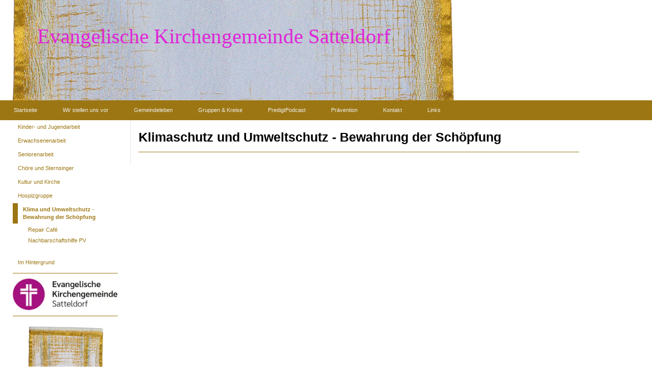

--- FILE ---
content_type: text/html; charset=UTF-8
request_url: https://www.kirche-satteldorf.de/gruppen-kreise/klima-und-umweltschutz-bewahrung-der-sch%C3%B6pfung/
body_size: 6294
content:
<!DOCTYPE html>
<html lang="de-DE"><head>
    <meta charset="utf-8"/>
    <link rel="dns-prefetch preconnect" href="https://u.jimcdn.com/" crossorigin="anonymous"/>
<link rel="dns-prefetch preconnect" href="https://assets.jimstatic.com/" crossorigin="anonymous"/>
<link rel="dns-prefetch preconnect" href="https://image.jimcdn.com" crossorigin="anonymous"/>
<meta http-equiv="X-UA-Compatible" content="IE=edge"/>
<meta name="description" content=""/>
<meta name="robots" content="index, follow, archive"/>
<meta property="st:section" content=""/>
<meta name="generator" content="Jimdo Creator"/>
<meta name="twitter:title" content="Klimaschutz und Umweltschutz - Bewahrung der Schöpfung"/>
<meta name="twitter:description" content="-"/>
<meta name="twitter:card" content="summary_large_image"/>
<meta property="og:url" content="http://www.kirche-satteldorf.de/gruppen-kreise/klima-und-umweltschutz-bewahrung-der-schöpfung/"/>
<meta property="og:title" content="Klimaschutz und Umweltschutz - Bewahrung der Schöpfung"/>
<meta property="og:description" content=""/>
<meta property="og:type" content="website"/>
<meta property="og:locale" content="de_DE"/>
<meta property="og:site_name" content="Ev. Kirchengemeinde Satteldorf"/><title>Klimaschutz und Umweltschutz - Bewahrung der Schöpfung - Ev. Kirchengemeinde Satteldorf</title>
<link rel="shortcut icon" href="https://u.jimcdn.com/cms/o/s4ed0649ef33538f0/img/favicon.png?t=1287620865"/>
    
<link rel="canonical" href="https://www.kirche-satteldorf.de/gruppen-kreise/klima-und-umweltschutz-bewahrung-der-schöpfung/"/>

        <script src="https://assets.jimstatic.com/ckies.js.7c38a5f4f8d944ade39b.js"></script>

        <script src="https://assets.jimstatic.com/cookieControl.js.b05bf5f4339fa83b8e79.js"></script>
    <script>window.CookieControlSet.setToOff();</script>

    <style>html,body{margin:0}.hidden{display:none}.n{padding:5px}#emotion-header{position:relative}#emotion-header-logo,#emotion-header-title{position:absolute}</style>

        <link href="https://u.jimcdn.com/cms/o/s4ed0649ef33538f0/layout/l04a186986e6213b4/css/main.css?t=1768927611" rel="stylesheet" type="text/css" id="jimdo_main_css"/>
    <link href="https://u.jimcdn.com/cms/o/s4ed0649ef33538f0/layout/l04a186986e6213b4/css/layout.css?t=1766684336" rel="stylesheet" type="text/css" id="jimdo_layout_css"/>
    <link href="https://u.jimcdn.com/cms/o/s4ed0649ef33538f0/layout/l04a186986e6213b4/css/font.css?t=1768927611" rel="stylesheet" type="text/css" id="jimdo_font_css"/>
<script>     /* <![CDATA[ */     /*!  loadCss [c]2014 @scottjehl, Filament Group, Inc.  Licensed MIT */     window.loadCSS = window.loadCss = function(e,n,t){var r,l=window.document,a=l.createElement("link");if(n)r=n;else{var i=(l.body||l.getElementsByTagName("head")[0]).childNodes;r=i[i.length-1]}var o=l.styleSheets;a.rel="stylesheet",a.href=e,a.media="only x",r.parentNode.insertBefore(a,n?r:r.nextSibling);var d=function(e){for(var n=a.href,t=o.length;t--;)if(o[t].href===n)return e.call(a);setTimeout(function(){d(e)})};return a.onloadcssdefined=d,d(function(){a.media=t||"all"}),a};     window.onloadCSS = function(n,o){n.onload=function(){n.onload=null,o&&o.call(n)},"isApplicationInstalled"in navigator&&"onloadcssdefined"in n&&n.onloadcssdefined(o)}     /* ]]> */ </script>     <script>
// <![CDATA[
onloadCSS(loadCss('https://assets.jimstatic.com/web_oldtemplate.css.d393d7df0e0c7cad1d200e41d59a2045.css') , function() {
    this.id = 'jimdo_web_css';
});
// ]]>
</script>
<link href="https://assets.jimstatic.com/web_oldtemplate.css.d393d7df0e0c7cad1d200e41d59a2045.css" rel="preload" as="style"/>
<noscript>
<link href="https://assets.jimstatic.com/web_oldtemplate.css.d393d7df0e0c7cad1d200e41d59a2045.css" rel="stylesheet"/>
</noscript>
    <script>
    //<![CDATA[
        var jimdoData = {"isTestserver":false,"isLcJimdoCom":false,"isJimdoHelpCenter":false,"isProtectedPage":false,"cstok":"","cacheJsKey":"6872b02579dabafbb146fb8732c7f8989a7ce7a9","cacheCssKey":"6872b02579dabafbb146fb8732c7f8989a7ce7a9","cdnUrl":"https:\/\/assets.jimstatic.com\/","minUrl":"https:\/\/assets.jimstatic.com\/app\/cdn\/min\/file\/","authUrl":"https:\/\/a.jimdo.com\/","webPath":"https:\/\/www.kirche-satteldorf.de\/","appUrl":"https:\/\/a.jimdo.com\/","cmsLanguage":"de_DE","isFreePackage":false,"mobile":false,"isDevkitTemplateUsed":false,"isTemplateResponsive":false,"websiteId":"s4ed0649ef33538f0","pageId":2253365212,"packageId":2,"shop":{"deliveryTimeTexts":{"1":"1 - 3 Tage Lieferzeit","2":"3 - 5 Tage Lieferzeit","3":"5 - 8 Tage Lieferzeit"},"checkoutButtonText":"Zur Kasse","isReady":false,"currencyFormat":{"pattern":"#,##0.00 \u00a4","convertedPattern":"#,##0.00 $","symbols":{"GROUPING_SEPARATOR":".","DECIMAL_SEPARATOR":",","CURRENCY_SYMBOL":"\u20ac"}},"currencyLocale":"de_DE"},"tr":{"gmap":{"searchNotFound":"Die angegebene Adresse konnte nicht gefunden werden.","routeNotFound":"Die Anfahrtsroute konnte nicht berechnet werden. M\u00f6gliche Gr\u00fcnde: Die Startadresse ist zu ungenau oder zu weit von der Zieladresse entfernt."},"shop":{"checkoutSubmit":{"next":"N\u00e4chster Schritt","wait":"Bitte warten"},"paypalError":"Da ist leider etwas schiefgelaufen. Bitte versuche es erneut!","cartBar":"Zum Warenkorb","maintenance":"Dieser Shop ist vor\u00fcbergehend leider nicht erreichbar. Bitte probieren Sie es sp\u00e4ter noch einmal.","addToCartOverlay":{"productInsertedText":"Der Artikel wurde dem Warenkorb hinzugef\u00fcgt.","continueShoppingText":"Weiter einkaufen","reloadPageText":"neu laden"},"notReadyText":"Dieser Shop ist noch nicht vollst\u00e4ndig eingerichtet.","numLeftText":"Mehr als {:num} Exemplare dieses Artikels sind z.Z. leider nicht verf\u00fcgbar.","oneLeftText":"Es ist leider nur noch ein Exemplar dieses Artikels verf\u00fcgbar."},"common":{"timeout":"Es ist ein Fehler aufgetreten. Die von dir ausgew\u00e4hlte Aktion wurde abgebrochen. Bitte versuche es in ein paar Minuten erneut."},"form":{"badRequest":"Es ist ein Fehler aufgetreten: Die Eingaben konnten leider nicht \u00fcbermittelt werden. Bitte versuche es sp\u00e4ter noch einmal!"}},"jQuery":"jimdoGen002","isJimdoMobileApp":false,"bgConfig":{"id":93655412,"type":"color","color":"#FFFFFF"},"bgFullscreen":null,"responsiveBreakpointLandscape":767,"responsiveBreakpointPortrait":480,"copyableHeadlineLinks":false,"tocGeneration":false,"googlemapsConsoleKey":false,"loggingForAnalytics":false,"loggingForPredefinedPages":false,"isFacebookPixelIdEnabled":false,"userAccountId":"26d993dc-32c2-49df-992d-6d8a10bab903"};
    // ]]>
</script>

     <script> (function(window) { 'use strict'; var regBuff = window.__regModuleBuffer = []; var regModuleBuffer = function() { var args = [].slice.call(arguments); regBuff.push(args); }; if (!window.regModule) { window.regModule = regModuleBuffer; } })(window); </script>
    <script src="https://assets.jimstatic.com/web.js.24f3cfbc36a645673411.js" async="true"></script>
    <script src="https://assets.jimstatic.com/at.js.62588d64be2115a866ce.js"></script>
    
</head>

<body class="body cc-page cc-pagemode-default cc-content-parent" id="page-2253365212">

<div id="cc-inner" class="cc-content-parent"><div id="container" class="cc-content-parent">
	<div id="emotion">
<div id="emotion-header" data-action="emoHeader" style="background: #9E36B8;width: 908px; height: 197px;">
            <a href="https://www.kirche-satteldorf.de/" style="border: 0; text-decoration: none; cursor: pointer;">
    
    <img src="https://u.jimcdn.com/cms/o/s4ed0649ef33538f0/emotion/crop/header.jpg?t=1766684213" id="emotion-header-img" alt=""/>



    


    <strong id="emotion-header-title" style="             left: 8%;             top: 24%;             font: normal normal 41px/120% Georgia, 'Times New Roman', Times, serif;             color: #DF25D7;                         ">Evangelische Kirchengemeinde Satteldorf</strong>
            </a>
        </div>

</div>
	<div id="navigation" class="altcolor">
		<div data-container="navigation"><div class="j-nav-variant-standard"><ul id="mainNav1" class="mainNav1"><li id="cc-nav-view-192217812"><a href="/" class="level_1"><span>Startseite</span></a></li><li id="cc-nav-view-192322012"><a href="/wir-stellen-uns-vor/" class="level_1"><span>Wir stellen uns vor</span></a></li><li id="cc-nav-view-192323112"><a href="/gemeindeleben/" class="level_1"><span>Gemeindeleben</span></a></li><li id="cc-nav-view-192324712"><a href="/gruppen-kreise/" class="parent level_1"><span>Gruppen &amp; Kreise</span></a></li><li id="cc-nav-view-2224842912"><a href="/predigtpodcast/" class="level_1"><span>PredigtPodcast</span></a></li><li id="cc-nav-view-2275307112"><a href="/prävention/" class="level_1"><span>Prävention</span></a></li><li id="cc-nav-view-192218812"><a href="/kontakt/" class="level_1"><span>Kontakt</span></a></li><li id="cc-nav-view-1022185212"><a href="/links/" class="level_1"><span>Links</span></a></li></ul></div></div>
		<div class="c"></div>
	</div>
	<div class="verlauf"></div>
	<div id="wrapper" class="cc-content-parent">
		<div id="sidebar"><div data-container="navigation"><div class="j-nav-variant-standard"><ul id="mainNav2" class="mainNav2"><li id="cc-nav-view-192217912"><a href="/gruppen-kreise/kinder-und-jugendarbeit/" class="level_2"><span>Kinder- und Jugendarbeit</span></a></li><li id="cc-nav-view-192246112"><a href="/gruppen-kreise/erwachsenenarbeit/" class="level_2"><span>Erwachsenenarbeit</span></a></li><li id="cc-nav-view-192245512"><a href="/gruppen-kreise/seniorenarbeit/" class="level_2"><span>Seniorenarbeit</span></a></li><li id="cc-nav-view-192322312"><a href="/gruppen-kreise/chöre-und-sternsinger/" class="level_2"><span>Chöre und Sternsinger</span></a></li><li id="cc-nav-view-2257395612"><a href="/gruppen-kreise/kultur-und-kirche/" class="level_2"><span>Kultur und Kirche</span></a></li><li id="cc-nav-view-1937515912"><a href="/gruppen-kreise/hospizgruppe/" class="level_2"><span>Hospizgruppe</span></a></li><li id="cc-nav-view-2253365212"><a href="/gruppen-kreise/klima-und-umweltschutz-bewahrung-der-schöpfung/" class="current level_2"><span>Klima und Umweltschutz - Bewahrung der Schöpfung</span></a></li><li><ul id="mainNav3" class="mainNav3"><li id="cc-nav-view-2253365612"><a href="/gruppen-kreise/klima-und-umweltschutz-bewahrung-der-schöpfung/repair-café/" class="level_3"><span>Repair Café</span></a></li><li id="cc-nav-view-2291341312"><a href="/gruppen-kreise/klima-und-umweltschutz-bewahrung-der-schöpfung/nachbarschaftshilfe-pv/" class="level_3"><span>Nachbarschaftshilfe PV</span></a></li></ul></li><li id="cc-nav-view-192334612"><a href="/gruppen-kreise/im-hintergrund/" class="level_2"><span>Im Hintergrund</span></a></li></ul></div></div>
			<div class="gutter"><div data-container="sidebar"><div id="cc-matrix-333894912"><div id="cc-m-11876544712" class="j-module n j-hr ">    <div class="hr"></div>
</div><div id="cc-m-12789787112" class="j-module n j-imageSubtitle "><figure class="cc-imagewrapper cc-m-image-align-3">
<img srcset="https://image.jimcdn.com/cdn-cgi/image/width=241%2Cheight=10000%2Cfit=contain%2Cformat=jpg%2C/app/cms/storage/image/path/s4ed0649ef33538f0/image/i028284a2b7238859/version/1738768248/image.jpg 241w, https://image.jimcdn.com/cdn-cgi/image/width=320%2Cheight=10000%2Cfit=contain%2Cformat=jpg%2C/app/cms/storage/image/path/s4ed0649ef33538f0/image/i028284a2b7238859/version/1738768248/image.jpg 320w, https://image.jimcdn.com/cdn-cgi/image/width=482%2Cheight=10000%2Cfit=contain%2Cformat=jpg%2C/app/cms/storage/image/path/s4ed0649ef33538f0/image/i028284a2b7238859/version/1738768248/image.jpg 482w" sizes="(min-width: 241px) 241px, 100vw" id="cc-m-imagesubtitle-image-12789787112" src="https://image.jimcdn.com/cdn-cgi/image/width=241%2Cheight=10000%2Cfit=contain%2Cformat=jpg%2C/app/cms/storage/image/path/s4ed0649ef33538f0/image/i028284a2b7238859/version/1738768248/image.jpg" alt="" class="" data-src-width="1324" data-src-height="405" data-src="https://image.jimcdn.com/cdn-cgi/image/width=241%2Cheight=10000%2Cfit=contain%2Cformat=jpg%2C/app/cms/storage/image/path/s4ed0649ef33538f0/image/i028284a2b7238859/version/1738768248/image.jpg" data-image-id="8555773412"/>    

</figure>

<div class="cc-clear"></div>
<script id="cc-m-reg-12789787112">// <![CDATA[

    window.regModule("module_imageSubtitle", {"data":{"imageExists":true,"hyperlink":"","hyperlink_target":"","hyperlinkAsString":"","pinterest":"0","id":12789787112,"widthEqualsContent":"0","resizeWidth":"241","resizeHeight":74},"id":12789787112});
// ]]>
</script></div><div id="cc-m-12020498812" class="j-module n j-hr ">    <div class="hr"></div>
</div><div id="cc-m-6068239312" class="j-module n j-imageSubtitle "><figure class="cc-imagewrapper cc-m-image-align-3">
<a href="javascript:;" rel="lightbox" data-href="https://image.jimcdn.com/cdn-cgi/image/fit=contain%2Cformat=jpg%2C/app/cms/storage/image/path/s4ed0649ef33538f0/image/ib8151cd3f4f56c3a/version/1766684142/image.jpg" data-title=" Kanzelparament Nikolauskirche"><img srcset="https://image.jimcdn.com/cdn-cgi/image/width=158%2Cheight=10000%2Cfit=contain%2Cformat=jpg%2C/app/cms/storage/image/path/s4ed0649ef33538f0/image/ib8151cd3f4f56c3a/version/1766684142/image.jpg 158w, https://image.jimcdn.com/cdn-cgi/image/width=316%2Cheight=10000%2Cfit=contain%2Cformat=jpg%2C/app/cms/storage/image/path/s4ed0649ef33538f0/image/ib8151cd3f4f56c3a/version/1766684142/image.jpg 316w" sizes="(min-width: 158px) 158px, 100vw" id="cc-m-imagesubtitle-image-6068239312" src="https://image.jimcdn.com/cdn-cgi/image/width=158%2Cheight=10000%2Cfit=contain%2Cformat=jpg%2C/app/cms/storage/image/path/s4ed0649ef33538f0/image/ib8151cd3f4f56c3a/version/1766684142/image.jpg" alt=" Kanzelparament Nikolauskirche" class="" data-src-width="1193" data-src-height="1884" data-src="https://image.jimcdn.com/cdn-cgi/image/width=158%2Cheight=10000%2Cfit=contain%2Cformat=jpg%2C/app/cms/storage/image/path/s4ed0649ef33538f0/image/ib8151cd3f4f56c3a/version/1766684142/image.jpg" data-image-id="4197727512"/></a><figcaption style="width: 158px"> Kanzelparament Nikolauskirche</figcaption>    

</figure>

<div class="cc-clear"></div>
<script id="cc-m-reg-6068239312">// <![CDATA[

    window.regModule("module_imageSubtitle", {"data":{"imageExists":true,"hyperlink":"","hyperlink_target":"","hyperlinkAsString":"","pinterest":"0","id":6068239312,"widthEqualsContent":"0","resizeWidth":"158","resizeHeight":250},"variant":"default","selector":"#cc-m-6068239312","id":6068239312});
// ]]>
</script></div><div id="cc-m-12016852712" class="j-module n j-hr ">    <div class="hr"></div>
</div><div id="cc-m-11949664112" class="j-module n j-text "><p style="text-align: center;">
     
</p>

<p style="text-align: center;">
     
</p>

<p style="text-align: center;">
     
</p>

<p style="text-align: center;">
    <strong><span style="font-size: 16px;">Pfarramt</span></strong>
</p>

<p style="text-align: center;">
    <span style="font-size: 16px;">Prof. Dr. Kirsten Huxel</span>
</p>

<p style="text-align: center;">
    <span style="font-size: 16px;">07951  75 47</span>
</p>

<p style="text-align: center;">
    <a href="mailto:Pfarramt.Satteldorf@elkw.de" title="Pfarramt.Satteldorf@elkw.de"><span style="font-size: 16px;">Pfarramt.Satteldorf@elkw.de</span></a>
</p>

<p style="text-align: center;">
     
</p>

<p style="text-align: center;">
     
</p>

<p style="text-align: center;">
     
</p>

<p style="text-align: center;">
    <strong><span style="font-size: 16px;">Pfarrbüro</span></strong>
</p>

<p style="text-align: center;">
    <span style="font-size: 16px;">Tim Haberkorn</span>
</p>

<p style="text-align: center;">
    <span style="font-size: 16px;"><span style="font-size: 16px;">Di und Fr</span></span>
</p>

<p style="text-align: center;">
    <span style="font-size: 16px;"><span style="font-size: 16px;">14.30 - 17.00</span></span>
</p>

<p style="text-align: center;">
    <span style="font-size: 16px;"><span style="font-size: 16px;">07951 75 47</span></span>
</p>

<p style="text-align: center;">
    <a href="mailto:Tim.Haberkorn@elkw.de" title="Tim.Haberkorn@elkw.de"><span style="font-size: 16px;"><span style="font-size: 16px;">Tim.Haberkorn@elkw.de</span></span></a>
</p>

<p style="text-align: center;">
     
</p>

<p style="text-align: center;">
     
</p>

<p style="text-align: center;">
     
</p></div><div id="cc-m-12874773812" class="j-module n j-hr ">    <div class="hr"></div>
</div><div id="cc-m-12874773512" class="j-module n j-imageSubtitle "><figure class="cc-imagewrapper cc-m-image-align-1 cc-m-width-maxed">
<img srcset="https://image.jimcdn.com/cdn-cgi/image/width=320%2Cheight=10000%2Cfit=contain%2Cformat=jpg%2C/app/cms/storage/image/path/s4ed0649ef33538f0/image/ic3c1c68680b026ee/version/1752843826/image.jpg 320w, https://image.jimcdn.com/cdn-cgi/image/width=329%2Cheight=10000%2Cfit=contain%2Cformat=jpg%2C/app/cms/storage/image/path/s4ed0649ef33538f0/image/ic3c1c68680b026ee/version/1752843826/image.jpg 329w, https://image.jimcdn.com/cdn-cgi/image//app/cms/storage/image/path/s4ed0649ef33538f0/image/ic3c1c68680b026ee/version/1752843826/image.jpg 574w" sizes="(min-width: 329px) 329px, 100vw" id="cc-m-imagesubtitle-image-12874773512" src="https://image.jimcdn.com/cdn-cgi/image/width=329%2Cheight=10000%2Cfit=contain%2Cformat=jpg%2C/app/cms/storage/image/path/s4ed0649ef33538f0/image/ic3c1c68680b026ee/version/1752843826/image.jpg" alt="" class="" data-src-width="574" data-src-height="430" data-src="https://image.jimcdn.com/cdn-cgi/image/width=329%2Cheight=10000%2Cfit=contain%2Cformat=jpg%2C/app/cms/storage/image/path/s4ed0649ef33538f0/image/ic3c1c68680b026ee/version/1752843826/image.jpg" data-image-id="8603968112"/>    

</figure>

<div class="cc-clear"></div>
<script id="cc-m-reg-12874773512">// <![CDATA[

    window.regModule("module_imageSubtitle", {"data":{"imageExists":true,"hyperlink":"","hyperlink_target":"","hyperlinkAsString":"","pinterest":"0","id":12874773512,"widthEqualsContent":"1","resizeWidth":"329","resizeHeight":247},"id":12874773512});
// ]]>
</script></div><div id="cc-m-11550811212" class="j-module n j-hr ">    <div class="hr"></div>
</div><div id="cc-m-12038307712" class="j-module n j-text "><p>
     
</p>

<p style="text-align: center;">
    <span style="font-size: 20px;"><a href="https://www.service-bw.de/web/guest/lebenslage/-/lebenslage/Beratungsstellen-5000155-lebenslage-0" target="_blank" title="https://www.service-bw.de/web/guest/lebenslage/-/lebenslage/Beratungsstellen-5000155-lebenslage-0">Beratungsstellen in Notsituationen</a></span>
</p></div><div id="cc-m-12038308212" class="j-module n j-hr ">    <div class="hr"></div>
</div><div id="cc-m-11413518612" class="j-module n j-imageSubtitle "><figure class="cc-imagewrapper cc-m-image-align-3">
<img srcset="https://image.jimcdn.com/cdn-cgi/image/width=235%2Cheight=10000%2Cfit=contain%2Cformat=jpg%2C/app/cms/storage/image/path/s4ed0649ef33538f0/image/i4f7dc4a16f93ceb3/version/1489507722/image.jpg 235w, https://image.jimcdn.com/cdn-cgi/image/width=320%2Cheight=10000%2Cfit=contain%2Cformat=jpg%2C/app/cms/storage/image/path/s4ed0649ef33538f0/image/i4f7dc4a16f93ceb3/version/1489507722/image.jpg 320w, https://image.jimcdn.com/cdn-cgi/image/width=470%2Cheight=10000%2Cfit=contain%2Cformat=jpg%2C/app/cms/storage/image/path/s4ed0649ef33538f0/image/i4f7dc4a16f93ceb3/version/1489507722/image.jpg 470w" sizes="(min-width: 235px) 235px, 100vw" id="cc-m-imagesubtitle-image-11413518612" src="https://image.jimcdn.com/cdn-cgi/image/width=235%2Cheight=10000%2Cfit=contain%2Cformat=jpg%2C/app/cms/storage/image/path/s4ed0649ef33538f0/image/i4f7dc4a16f93ceb3/version/1489507722/image.jpg" alt="" class="" data-src-width="600" data-src-height="264" data-src="https://image.jimcdn.com/cdn-cgi/image/width=235%2Cheight=10000%2Cfit=contain%2Cformat=jpg%2C/app/cms/storage/image/path/s4ed0649ef33538f0/image/i4f7dc4a16f93ceb3/version/1489507722/image.jpg" data-image-id="7586758112"/>    

</figure>

<div class="cc-clear"></div>
<script id="cc-m-reg-11413518612">// <![CDATA[

    window.regModule("module_imageSubtitle", {"data":{"imageExists":true,"hyperlink":"","hyperlink_target":"","hyperlinkAsString":"","pinterest":"0","id":11413518612,"widthEqualsContent":"0","resizeWidth":"235","resizeHeight":104},"id":11413518612});
// ]]>
</script></div><div id="cc-m-12789787212" class="j-module n j-hr ">    <div class="hr"></div>
</div></div></div></div>
		</div>
		<div id="content" class="cc-content-parent">
    		<div class="gutter cc-content-parent"><div id="content_area" data-container="content"><div id="content_start"></div>
        
        <div id="cc-matrix-3391965212"><div id="cc-m-12470313612" class="j-module n j-header "><h1 class="" id="cc-m-header-12470313612">Klimaschutz und Umweltschutz - Bewahrung der Schöpfung</h1></div><div id="cc-m-12470313712" class="j-module n j-hr ">    <div class="hr"></div>
</div></div>
        
        </div></div>
		</div>
	</div>
	<div id="footer" class="altcolor">
		<div class="gutter"><div id="contentfooter" data-container="footer">

    
    <div class="leftrow">
        <a href="/about/">Impressum</a> | <a href="//www.kirche-satteldorf.de/j/privacy">Datenschutz</a> | <a href="/sitemap/">Sitemap</a><br/>© 2009 Evangelische Kirchengemeinde Satteldorf    </div>

    <div class="rightrow">
            

<span class="loggedin">
    <a rel="nofollow" id="logout" target="_top" href="https://cms.e.jimdo.com/app/cms/logout.php">
        Abmelden    </a>
    |
    <a rel="nofollow" id="edit" target="_top" href="https://a.jimdo.com/app/auth/signin/jumpcms/?page=2253365212">Bearbeiten</a>
</span>
        </div>

    
</div>
</div>
	</div>
</div> </div>    <script type="text/javascript">
//<![CDATA[
addAutomatedTracking('creator.website', track_anon);
//]]>
</script>
    





</body>
</html>


--- FILE ---
content_type: text/css; charset=UTF-8
request_url: https://u.jimcdn.com/cms/o/s4ed0649ef33538f0/layout/l04a186986e6213b4/css/layout.css?t=1766684336
body_size: 572
content:

.body {	text-align:center; padding:0px 0px;}

/*  CSS Layout
----------------------------------------------- */

div#container
{
	margin:0 auto;
	text-align:left;
	border:0px solid #FFFFFF;
}

div#content
{
	float:left;
	width:70%;
	border-left: 1px dotted #CCC;
	box-sizing: border-box;
}

div#navigation
{
	background: #9C7612;
	padding:2px;
}

div.verlauf {
	height: 1px;
	width:100%;
	background: transparent none repeat scroll 0 0 !important ;
	font-size:1px;
	line-height:1px;
}

div#sidebar
{
	float:left;
	clear:left;
	width:20%;
	box-sizing: border-box;
}



div#emotion .n {padding:0px;}
div#emotion {background-color:white;}

div#footer
{
	clear:both;
	width:100%;
}

div#footer { background-color: #9C7612; }


/* gutter */

div#content .gutter { padding: 10px 10px 20px 10px; }
div#sidebar .gutter { padding: 0px 20px; }
div#footer .gutter{ padding: 10px; }


/*  MainNav Level 1
----------------------------------------------- */

ul.mainNav1
{
	text-align: center;
	list-style: none;
	margin: 0px;
	padding: 0px;
	display: block;
	text-decoration: none;
	background: #9C7612;
	width: 100%;

}

ul.mainNav1 li
{
	display: block;
	float:left;
	padding: 0px;
	background: #9C7612;
}

ul.mainNav1 li a,
ul.mainNav1 li a:visited
{
	display: block;
	float:left;
	margin:0px;
	padding: 10px 25px 10px 25px;
	font:normal 11px/140% Verdana, Geneva, Arial, Helvetica, sans-serif;
	text-decoration: none;
	font-weight:normal;
	background: #9C7612;
}


ul.mainNav1 li a:hover,
ul.mainNav1 li a.current
{
	margin:0px;
	padding: 10px 25px 10px 25px;
	text-decoration: none;
	text-decoration: underline;
	font-weight:bold;

}


/*  SunbNav Level 2
----------------------------------------------- */

ul.mainNav2
{
	margin:0 0 0 20px;
	padding: 0px;
	display: block;
	list-style: none;

}

ul.mainNav2 li
{
	display: block;
}

ul.mainNav2 li a,
ul.mainNav2 li a:visited
{
	display: block;
	margin: 0 5px 2px 5px;
	padding: 5px 10px 5px 10px;
	font:normal 11px/140% Verdana, Geneva, Arial, Helvetica, sans-serif;
	text-decoration: none;
	font-weight:normal;
}

ul.mainNav2 li a:hover,
ul.mainNav2 li a.current
{
	text-decoration:none;
	margin: 0 5px 2px 5px;
	padding: 5px 10px 5px 10px;
	font-weight:bold;
	border-left: 10px solid #9C7612;
}

/*  SunbNav Level 3
----------------------------------------------- */

ul.mainNav3
{
	margin:0 0 0 20px;
	list-style: none;
	display: block;
	padding: 0px 5px 20px 5px;
}


ul.mainNav3 li
{
	display: block;
}


ul.mainNav3 li a,
ul.mainNav3 li a:visited
{
	display: block;
	margin:0px;
	padding: 3px 10px 3px 10px;
	font:normal 11px/140% Verdana, Geneva, Arial, Helvetica, sans-serif;
	text-decoration: none;
}

ul.mainNav3 li a:hover,
ul.mainNav3 li a.current
{
	margin:0px;
	padding: 3px 10px 3px 10px;
	background-image: none;
	font:normal 11px/140% Verdana, Geneva, Arial, Helvetica, sans-serif;
	text-decoration:underline;
	border:0px;

}


--- FILE ---
content_type: text/css; charset=UTF-8
request_url: https://u.jimcdn.com/cms/o/s4ed0649ef33538f0/layout/l04a186986e6213b4/css/font.css?t=1768927611
body_size: -13
content:
@charset "utf-8";



body {}

body, p, table, td
{
    font:normal 13px/110% Arial, Helvetica, sans-serif;
    color:#000000;
}

input, textarea
{
    font:normal 13px/110% Arial, Helvetica, sans-serif;
}

h1
{
    font:normal normal bold 25px/140% Verdana, Arial, Helvetica, sans-serif;
    color:#000000;
    
}

h2
{
    font:normal normal bold 17px/140% Verdana, Arial, Helvetica, sans-serif;
    color:#000000;
    
}

h3
{
    font:normal normal bold 12px/140% Verdana, Arial, Helvetica, sans-serif;
    color:#000000;
    
}

a:link,
a:visited
{
    text-decoration: underline; /* fix */
    color:#9C7612;
}

a:active,
a:hover
{
    text-decoration:none; /* fix */
    color: #9C7612;
}

div.hr
{
    border-bottom-style:solid;
    border-bottom-width:1px; /* fix */
    border-color: #9C7612;
    height: 1px;
}
/*  alternative */

.altcolor,
.altcolor p { color:#EEEEEE;}

.altcolor h1 {color:#000000; }
.altcolor h2 {color:#EEEEEE; }
.altcolor h3 {color:#EEEEEE; }

.altcolor a:link,
.altcolor a:visited { color:#EEEEEE; }

.altcolor a:active, 
.altcolor a:hover { color:#EEEEEE; }

.altcolor div.hr {border-color: #000000;}
